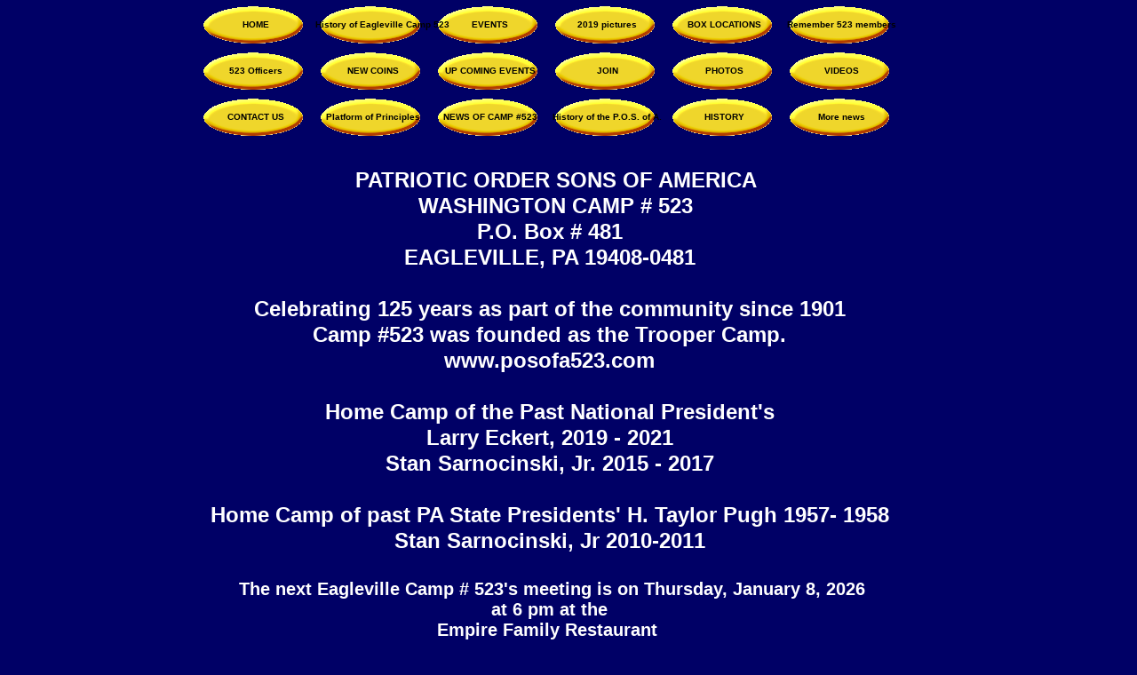

--- FILE ---
content_type: text/html
request_url: http://www.posofa523.com/
body_size: 5637
content:
<!DOCTYPE html>
<html xmlns:fb="http://www.facebook.com/2008/fbml">
	<head>
		<!-- <hs:metatags> -->
		<meta http-equiv="Content-Type" content="text/html; charset=UTF-8">
		<meta name="description" content="Patriotic Non-Profit Site">
		<meta name="generator" content="Homestead SiteBuilder">
		<!-- </hs:metatags> -->
		
    
  
		<!-- <hs:title> -->
		<!-- </hs:title> -->
		<script type="text/javascript">
			<!--
						function reDo() {
						        top.location.reload();
						}
						if (navigator.appName == 'Netscape' && parseInt(navigator.appVersion) < 5) {
						        top.onresize = reDo;
						}
						dom=document.getElementById
					//-->
		</script>
		<script type="text/javascript">
			<!--
							  
						
  var strRelativePagePath = "index.html".toLowerCase();
  
						
  var strRelativePathToRoot = "";
  



						//-->
		</script>
		<link rel="stylesheet" href="/~media/elements/Text/font_styles_ns4.css" type="text/css">
		<link rel="stylesheet" href="https://fonts.googleapis.com/css?family=Abril+Fatface|Allerta|Arvo|Bitter|Bree+Serif|Cabin|Cookie|Domine|Droid+Sans|Droid+Serif|Grand+Hotel|Josefin+Slab|Lato|Lobster|Lora|Merriweather|Monda|Montserrat|Offside|Old+Standard+TT|Open+Sans|Open+Sans+Condensed|Oswald|Playfair+Display|PT+Sans|PT+Serif|Raleway|Roboto|Roboto+Condensed|Roboto+Slab|Sanchez|Source+Sans+Pro|Tangerine|Ubuntu|Vollkorn|Yanone+Kaffeesatz" type="text/css">
		<style type="text/css">
			@import url(/~media/elements/Text/font_styles.css);
			div.lpxcenterpageouter { text-align: center; position: absolute; top: 0px; left: 0px; width: 100% }
			div.lpxcenterpageinner { position: relative; margin: 0 auto; text-align: left; width: 946px; }
		#footer
		{
			font-family:Arial;
			font-size:12px;
			color:#505050;
			padding: 20px 0 10px;
		}
		#footer a
		{
			color:#505050;
			text-decoration: underline;
		}
		</style>
		<script type="text/javascript">
			<!--
							var unique_id = new Array();
			var form_name = new Array();
			var required = new Array();
			var req_message = new Array();

						//-->
		</script>
		<meta property="og:title" content="Washington Camp #523">
		<meta property="og:url" content="https://posofa523.com/">
		<meta property="og:type" content="company">
		<meta property="og:site_name" content="">
		
		<STYLE type="text/css">
			<!--
							.navBackgroundQuickSiteMain { background-image:url('/~media/elements/LayoutClipart/undefined'); background-position: undefined; background-repeat:no-repeat }
							.navBackgroundSelectedQuickSiteMain { background-image:url('/~media/elements/LayoutClipart/undefined'); background-position: undefined; background-repeat:no-repeat }
						-->
		</STYLE>
		<!-- <hs:head-element80> -->
		<style title="element80" type="text/css">
			<!--
				
				#element80 div.content_wrapper
				{
					font-family: Arial Black;
					color: #FFFFFF;
					font-size: 13px;
				}
				
				#element80 h1.weblogName
				{
					font-family: Helvetica;
					color: #000000;
					font-size: 18px;
				}
				
				#element80 div.dayBox h2.postTitle a
				{
					font-size: 16px;
				}
				
				#element80 div.dayBox h1.permalinkTitle
				{
					font-size: 16px;
				}
				
				#element80 div.comments *
				{
					font-family: Arial Black;
					color: #FFFFFF;
					font-size: 13px;
				}
				-->
		</style>
		<br><img src="/tp.gif" alt="" border="0" width="30" class="lpxtab"><img src="/tp.gif" alt="" border="0" width="30" class="lpxtab"><img src="/tp.gif" alt="" border="0" width="30" class="lpxtab"><img src="/tp.gif" alt="" border="0" width="30" class="lpxtab"><br><img src="/tp.gif" alt="" border="0" width="30" class="lpxtab"><img src="/tp.gif" alt="" border="0" width="30" class="lpxtab"><img src="/tp.gif" alt="" border="0" width="30" class="lpxtab"><img src="/tp.gif" alt="" border="0" width="30" class="lpxtab">
		<!-- </hs:head-element80> -->
		    <title>CAMP #523 of Eagleville, PA</title>
    <meta name="description" content="History of Order"/>
               <link rel="EditURI"   type="application/rsd+xml" title="RSD" href="/~site/Scripts_BlogElement/BlogElement.dll"/>
        
            <link rel="alternate" type="application/atom+xml" title="Recent Entries (Atom)"  href="/~site/Scripts_BlogElement/BlogElement.dll?cmd=CMDGetFeed&handle=1753139072&path=/index.html&domain=www.posofa523.com&format=atom&type=entries" />
    <link rel="alternate" type="application/rss+xml"  title="Recent Entries (RSS)"   href="/~site/Scripts_BlogElement/BlogElement.dll?cmd=CMDGetFeed&handle=1753139072&path=/index.html&domain=www.posofa523.com&format=rss&type=entries" />
    <link rel="alternate" type="application/atom+xml" title="Recent Comments (Atom)" href="/~site/Scripts_BlogElement/BlogElement.dll?cmd=CMDGetFeed&handle=1753139072&path=/index.html&domain=www.posofa523.com&format=atom&type=comments" />
    <link rel="alternate" type="application/rss+xml"  title="Recent Comments (RSS)"  href="/~site/Scripts_BlogElement/BlogElement.dll?cmd=CMDGetFeed&handle=1753139072&path=/index.html&domain=www.posofa523.com&format=rss&type=comments" />

    
    
		<script type="text/javascript" src="/~site/Elements/HCUser_Forms_Submit/FormValidation.js">
		</script>
	</head>
	<body bgcolor="#000066" link="#484F35" vlink="#8C9866" alink="#8C9866" onload="" id="element1" onunload="" scroll="auto">
		<noscript>
			<img height="40" width="373" border="0" alt="" src="/~media/elements/shared/javascript_disabled.gif">
		</noscript>
		<div class="lpxcenterpageouter"><div class="lpxcenterpageinner"><!-- <hs:element55> --><div id="element55" style="position: absolute; top: 3px; left: 56px; width: 826px; height: 154px; z-index: 0;"><div align="left"><SCRIPT type="text/javascript">var nav_element_id="element55";</SCRIPT><div id="nav_version" style="display:none;">1</div><SCRIPT TYPE="text/javascript" SRC="~navs/QuickSiteMain.js"></SCRIPT><TABLE ID="ntb" border="0" cellspacing="0" cellpadding="0"><TR ALIGN="CENTER" VALIGN="MIDDLE"><TD><TABLE BORDER="0" CELLSPACING="0" CELLPADDING="0"><TR><TD NOWRAP HEIGHT="50" ALIGN="center" VALIGN="MIDDLE" id="QuickSiteMain_Link1" style="cursor: pointer;cursor: hand;color:#000000;background-image:url(/~media/elements/LayoutClipart/../LayoutClipart/Buttons/Yellow_Oval.gif);background-repeat:no-repeat;background-position:center;font-weight: bold;"  onmouseover="doMouseChange(nav_QuickSiteMain,this,'1',true);" onmouseout="doMouseChange(nav_QuickSiteMain,this,'1',false);"><A HREF="/index.html" TARGET="_self" STYLE="text-decoration:none;vertical-align:middle;" NAME="HOME"><DIV  STYLE="width:129px;height:50px;cursor: pointer;cursor: hand;"><FONT ID="QuickSiteMain_f1" FACE="Arial, Helvetica, sans-serif" CLASS="size8 Arial8" STYLE="vertical-align:middle;color:#000000;line-height:50px;">HOME</FONT></DIV></A></TD><TD WIDTH="3"><IMG style="display: block;" SRC="/tp.gif" WIDTH="3" HEIGHT="1" BORDER="0" ALT=""></TD><TD NOWRAP HEIGHT="50" ALIGN="center" VALIGN="MIDDLE" id="QuickSiteMain_Link2" style="cursor: pointer;cursor: hand;color:#000000;background-image:url(/~media/elements/LayoutClipart/../LayoutClipart/Buttons/Yellow_Oval.gif);background-repeat:no-repeat;background-position:center;font-weight: bold;"  onmouseover="doMouseChange(nav_QuickSiteMain,this,'2',true);" onmouseout="doMouseChange(nav_QuickSiteMain,this,'2',false);"><A HREF="/History-of-Eagleville-Camp-523.html" TARGET="_self" STYLE="text-decoration:none;vertical-align:middle;" NAME="History of Eagleville Camp 523"><DIV  STYLE="width:129px;height:50px;cursor: pointer;cursor: hand;"><FONT ID="QuickSiteMain_f2" FACE="Arial, Helvetica, sans-serif" CLASS="size8 Arial8" STYLE="vertical-align:middle;color:#000000;line-height:50px;">History&nbsp;of&nbsp;Eagleville&nbsp;Camp&nbsp;523</FONT></DIV></A></TD><TD WIDTH="3"><IMG style="display: block;" SRC="/tp.gif" WIDTH="3" HEIGHT="1" BORDER="0" ALT=""></TD><TD NOWRAP HEIGHT="50" ALIGN="center" VALIGN="MIDDLE" id="QuickSiteMain_Link3" style="cursor: pointer;cursor: hand;color:#000000;background-image:url(/~media/elements/LayoutClipart/../LayoutClipart/Buttons/Yellow_Oval.gif);background-repeat:no-repeat;background-position:center;font-weight: bold;"  onmouseover="doMouseChange(nav_QuickSiteMain,this,'3',true);" onmouseout="doMouseChange(nav_QuickSiteMain,this,'3',false);"><A HREF="/mission.html" TARGET="_self" STYLE="text-decoration:none;vertical-align:middle;" NAME="EVENTS"><DIV  STYLE="width:129px;height:50px;cursor: pointer;cursor: hand;"><FONT ID="QuickSiteMain_f3" FACE="Arial, Helvetica, sans-serif" CLASS="size8 Arial8" STYLE="vertical-align:middle;color:#000000;line-height:50px;">EVENTS</FONT></DIV></A></TD><TD WIDTH="3"><IMG style="display: block;" SRC="/tp.gif" WIDTH="3" HEIGHT="1" BORDER="0" ALT=""></TD><TD NOWRAP HEIGHT="50" ALIGN="center" VALIGN="MIDDLE" id="QuickSiteMain_Link4" style="cursor: pointer;cursor: hand;color:#000000;background-image:url(/~media/elements/LayoutClipart/../LayoutClipart/Buttons/Yellow_Oval.gif);background-repeat:no-repeat;background-position:center;font-weight: bold;"  onmouseover="doMouseChange(nav_QuickSiteMain,this,'4',true);" onmouseout="doMouseChange(nav_QuickSiteMain,this,'4',false);"><A HREF="/2019-pictures.html" TARGET="_self" STYLE="text-decoration:none;vertical-align:middle;" NAME="2019 pictures"><DIV  STYLE="width:129px;height:50px;cursor: pointer;cursor: hand;"><FONT ID="QuickSiteMain_f4" FACE="Arial, Helvetica, sans-serif" CLASS="size8 Arial8" STYLE="vertical-align:middle;color:#000000;line-height:50px;">2019&nbsp;pictures</FONT></DIV></A></TD><TD WIDTH="3"><IMG style="display: block;" SRC="/tp.gif" WIDTH="3" HEIGHT="1" BORDER="0" ALT=""></TD><TD NOWRAP HEIGHT="50" ALIGN="center" VALIGN="MIDDLE" id="QuickSiteMain_Link5" style="cursor: pointer;cursor: hand;color:#000000;background-image:url(/~media/elements/LayoutClipart/../LayoutClipart/Buttons/Yellow_Oval.gif);background-repeat:no-repeat;background-position:center;font-weight: bold;"  onmouseover="doMouseChange(nav_QuickSiteMain,this,'5',true);" onmouseout="doMouseChange(nav_QuickSiteMain,this,'5',false);"><A HREF="/FLAG-BOX-LOCATIONS.html" TARGET="_self" STYLE="text-decoration:none;vertical-align:middle;" NAME="BOX LOCATIONS"><DIV  STYLE="width:129px;height:50px;cursor: pointer;cursor: hand;"><FONT ID="QuickSiteMain_f5" FACE="Arial, Helvetica, sans-serif" CLASS="size8 Arial8" STYLE="vertical-align:middle;color:#000000;line-height:50px;">BOX&nbsp;LOCATIONS</FONT></DIV></A></TD><TD WIDTH="3"><IMG style="display: block;" SRC="/tp.gif" WIDTH="3" HEIGHT="1" BORDER="0" ALT=""></TD><TD NOWRAP HEIGHT="50" ALIGN="center" VALIGN="MIDDLE" id="QuickSiteMain_Link6" style="cursor: pointer;cursor: hand;color:#000000;background-image:url(/~media/elements/LayoutClipart/../LayoutClipart/Buttons/Yellow_Oval.gif);background-repeat:no-repeat;background-position:center;font-weight: bold;"  onmouseover="doMouseChange(nav_QuickSiteMain,this,'6',true);" onmouseout="doMouseChange(nav_QuickSiteMain,this,'6',false);"><A HREF="/REMEMBERING 523 membersl" TARGET="_self" STYLE="text-decoration:none;vertical-align:middle;" NAME="Remember 523 members"><DIV  STYLE="width:129px;height:50px;cursor: pointer;cursor: hand;"><FONT ID="QuickSiteMain_f6" FACE="Arial, Helvetica, sans-serif" CLASS="size8 Arial8" STYLE="vertical-align:middle;color:#000000;line-height:50px;">Remember&nbsp;523&nbsp;members</FONT></DIV></A></TD></TR></TABLE></TD></TR><TR><TD><IMG style="display: block;" SRC="/tp.gif" HEIGHT="2" WIDTH="1" BORDER="0" ALT=""></TD></TR><TR ALIGN="CENTER" VALIGN="MIDDLE"><TD><TABLE BORDER="0" CELLSPACING="0" CELLPADDING="0"><TR><TD NOWRAP HEIGHT="50" ALIGN="center" VALIGN="MIDDLE" id="QuickSiteMain_Link7" style="cursor: pointer;cursor: hand;color:#000000;background-image:url(/~media/elements/LayoutClipart/../LayoutClipart/Buttons/Yellow_Oval.gif);background-repeat:no-repeat;background-position:center;font-weight: bold;"  onmouseover="doMouseChange(nav_QuickSiteMain,this,'7',true);" onmouseout="doMouseChange(nav_QuickSiteMain,this,'7',false);"><A HREF="/news.html" TARGET="_self" STYLE="text-decoration:none;vertical-align:middle;" NAME="523 Officers"><DIV  STYLE="width:129px;height:50px;cursor: pointer;cursor: hand;"><FONT ID="QuickSiteMain_f7" FACE="Arial, Helvetica, sans-serif" CLASS="size8 Arial8" STYLE="vertical-align:middle;color:#000000;line-height:50px;">523&nbsp;Officers</FONT></DIV></A></TD><TD WIDTH="3"><IMG style="display: block;" SRC="/tp.gif" WIDTH="3" HEIGHT="1" BORDER="0" ALT=""></TD><TD NOWRAP HEIGHT="50" ALIGN="center" VALIGN="MIDDLE" id="QuickSiteMain_Link8" style="cursor: pointer;cursor: hand;color:#000000;background-image:url(/~media/elements/LayoutClipart/../LayoutClipart/Buttons/Yellow_Oval.gif);background-repeat:no-repeat;background-position:center;font-weight: bold;"  onmouseover="doMouseChange(nav_QuickSiteMain,this,'8',true);" onmouseout="doMouseChange(nav_QuickSiteMain,this,'8',false);"><A HREF="/NEW-COINS.html" TARGET="_self" STYLE="text-decoration:none;vertical-align:middle;" NAME="NEW COINS"><DIV  STYLE="width:129px;height:50px;cursor: pointer;cursor: hand;"><FONT ID="QuickSiteMain_f8" FACE="Arial, Helvetica, sans-serif" CLASS="size8 Arial8" STYLE="vertical-align:middle;color:#000000;line-height:50px;">NEW&nbsp;COINS</FONT></DIV></A></TD><TD WIDTH="3"><IMG style="display: block;" SRC="/tp.gif" WIDTH="3" HEIGHT="1" BORDER="0" ALT=""></TD><TD NOWRAP HEIGHT="50" ALIGN="center" VALIGN="MIDDLE" id="QuickSiteMain_Link9" style="cursor: pointer;cursor: hand;color:#000000;background-image:url(/~media/elements/LayoutClipart/../LayoutClipart/Buttons/Yellow_Oval.gif);background-repeat:no-repeat;background-position:center;font-weight: bold;"  onmouseover="doMouseChange(nav_QuickSiteMain,this,'9',true);" onmouseout="doMouseChange(nav_QuickSiteMain,this,'9',false);"><A HREF="/UP-COMING-EVENTS.html" TARGET="_self" STYLE="text-decoration:none;vertical-align:middle;" NAME="UP COMING EVENTS"><DIV  STYLE="width:129px;height:50px;cursor: pointer;cursor: hand;"><FONT ID="QuickSiteMain_f9" FACE="Arial, Helvetica, sans-serif" CLASS="size8 Arial8" STYLE="vertical-align:middle;color:#000000;line-height:50px;">UP&nbsp;COMING&nbsp;EVENTS</FONT></DIV></A></TD><TD WIDTH="3"><IMG style="display: block;" SRC="/tp.gif" WIDTH="3" HEIGHT="1" BORDER="0" ALT=""></TD><TD NOWRAP HEIGHT="50" ALIGN="center" VALIGN="MIDDLE" id="QuickSiteMain_Link10" style="cursor: pointer;cursor: hand;color:#000000;background-image:url(/~media/elements/LayoutClipart/../LayoutClipart/Buttons/Yellow_Oval.gif);background-repeat:no-repeat;background-position:center;font-weight: bold;"  onmouseover="doMouseChange(nav_QuickSiteMain,this,'10',true);" onmouseout="doMouseChange(nav_QuickSiteMain,this,'10',false);"><A HREF="/donations.html" TARGET="_self" STYLE="text-decoration:none;vertical-align:middle;" NAME="JOIN"><DIV  STYLE="width:129px;height:50px;cursor: pointer;cursor: hand;"><FONT ID="QuickSiteMain_f10" FACE="Arial, Helvetica, sans-serif" CLASS="size8 Arial8" STYLE="vertical-align:middle;color:#000000;line-height:50px;">JOIN</FONT></DIV></A></TD><TD WIDTH="3"><IMG style="display: block;" SRC="/tp.gif" WIDTH="3" HEIGHT="1" BORDER="0" ALT=""></TD><TD NOWRAP HEIGHT="50" ALIGN="center" VALIGN="MIDDLE" id="QuickSiteMain_Link11" style="cursor: pointer;cursor: hand;color:#000000;background-image:url(/~media/elements/LayoutClipart/../LayoutClipart/Buttons/Yellow_Oval.gif);background-repeat:no-repeat;background-position:center;font-weight: bold;"  onmouseover="doMouseChange(nav_QuickSiteMain,this,'11',true);" onmouseout="doMouseChange(nav_QuickSiteMain,this,'11',false);"><A HREF="/Pictures.html" TARGET="_self" STYLE="text-decoration:none;vertical-align:middle;" NAME="PHOTOS"><DIV  STYLE="width:129px;height:50px;cursor: pointer;cursor: hand;"><FONT ID="QuickSiteMain_f11" FACE="Arial, Helvetica, sans-serif" CLASS="size8 Arial8" STYLE="vertical-align:middle;color:#000000;line-height:50px;">PHOTOS</FONT></DIV></A></TD><TD WIDTH="3"><IMG style="display: block;" SRC="/tp.gif" WIDTH="3" HEIGHT="1" BORDER="0" ALT=""></TD><TD NOWRAP HEIGHT="50" ALIGN="center" VALIGN="MIDDLE" id="QuickSiteMain_Link12" style="cursor: pointer;cursor: hand;color:#000000;background-image:url(/~media/elements/LayoutClipart/../LayoutClipart/Buttons/Yellow_Oval.gif);background-repeat:no-repeat;background-position:center;font-weight: bold;"  onmouseover="doMouseChange(nav_QuickSiteMain,this,'12',true);" onmouseout="doMouseChange(nav_QuickSiteMain,this,'12',false);"><A HREF="/Video.html" TARGET="_self" STYLE="text-decoration:none;vertical-align:middle;" NAME="VIDEOS"><DIV  STYLE="width:129px;height:50px;cursor: pointer;cursor: hand;"><FONT ID="QuickSiteMain_f12" FACE="Arial, Helvetica, sans-serif" CLASS="size8 Arial8" STYLE="vertical-align:middle;color:#000000;line-height:50px;">VIDEOS</FONT></DIV></A></TD></TR></TABLE></TD></TR><TR><TD><IMG style="display: block;" SRC="/tp.gif" HEIGHT="2" WIDTH="1" BORDER="0" ALT=""></TD></TR><TR ALIGN="CENTER" VALIGN="MIDDLE"><TD><TABLE BORDER="0" CELLSPACING="0" CELLPADDING="0"><TR><TD NOWRAP HEIGHT="50" ALIGN="center" VALIGN="MIDDLE" id="QuickSiteMain_Link13" style="cursor: pointer;cursor: hand;color:#000000;background-image:url(/~media/elements/LayoutClipart/../LayoutClipart/Buttons/Yellow_Oval.gif);background-repeat:no-repeat;background-position:center;font-weight: bold;"  onmouseover="doMouseChange(nav_QuickSiteMain,this,'13',true);" onmouseout="doMouseChange(nav_QuickSiteMain,this,'13',false);"><A HREF="/contact.html" TARGET="_self" STYLE="text-decoration:none;vertical-align:middle;" NAME="CONTACT US"><DIV  STYLE="width:129px;height:50px;cursor: pointer;cursor: hand;"><FONT ID="QuickSiteMain_f13" FACE="Arial, Helvetica, sans-serif" CLASS="size8 Arial8" STYLE="vertical-align:middle;color:#000000;line-height:50px;">CONTACT&nbsp;US</FONT></DIV></A></TD><TD WIDTH="3"><IMG style="display: block;" SRC="/tp.gif" WIDTH="3" HEIGHT="1" BORDER="0" ALT=""></TD><TD NOWRAP HEIGHT="50" ALIGN="center" VALIGN="MIDDLE" id="QuickSiteMain_Link14" style="cursor: pointer;cursor: hand;color:#000000;background-image:url(/~media/elements/LayoutClipart/../LayoutClipart/Buttons/Yellow_Oval.gif);background-repeat:no-repeat;background-position:center;font-weight: bold;"  onmouseover="doMouseChange(nav_QuickSiteMain,this,'14',true);" onmouseout="doMouseChange(nav_QuickSiteMain,this,'14',false);"><A HREF="/Platform-of-Principles.html" TARGET="_self" STYLE="text-decoration:none;vertical-align:middle;" NAME="Platform of Principles"><DIV  STYLE="width:129px;height:50px;cursor: pointer;cursor: hand;"><FONT ID="QuickSiteMain_f14" FACE="Arial, Helvetica, sans-serif" CLASS="size8 Arial8" STYLE="vertical-align:middle;color:#000000;line-height:50px;">Platform&nbsp;of&nbsp;Principles</FONT></DIV></A></TD><TD WIDTH="3"><IMG style="display: block;" SRC="/tp.gif" WIDTH="3" HEIGHT="1" BORDER="0" ALT=""></TD><TD NOWRAP HEIGHT="50" ALIGN="center" VALIGN="MIDDLE" id="QuickSiteMain_Link15" style="cursor: pointer;cursor: hand;color:#000000;background-image:url(/~media/elements/LayoutClipart/../LayoutClipart/Buttons/Yellow_Oval.gif);background-repeat:no-repeat;background-position:center;font-weight: bold;"  onmouseover="doMouseChange(nav_QuickSiteMain,this,'15',true);" onmouseout="doMouseChange(nav_QuickSiteMain,this,'15',false);"><A HREF="/NEWS-OF-CAMP--523.html" TARGET="_self" STYLE="text-decoration:none;vertical-align:middle;" NAME="NEWS OF CAMP #523"><DIV  STYLE="width:129px;height:50px;cursor: pointer;cursor: hand;"><FONT ID="QuickSiteMain_f15" FACE="Arial, Helvetica, sans-serif" CLASS="size8 Arial8" STYLE="vertical-align:middle;color:#000000;line-height:50px;">NEWS&nbsp;OF&nbsp;CAMP&nbsp;#523</FONT></DIV></A></TD><TD WIDTH="3"><IMG style="display: block;" SRC="/tp.gif" WIDTH="3" HEIGHT="1" BORDER="0" ALT=""></TD><TD NOWRAP HEIGHT="50" ALIGN="center" VALIGN="MIDDLE" id="QuickSiteMain_Link16" style="cursor: pointer;cursor: hand;color:#000000;background-image:url(/~media/elements/LayoutClipart/../LayoutClipart/Buttons/Yellow_Oval.gif);background-repeat:no-repeat;background-position:center;font-weight: bold;"  onmouseover="doMouseChange(nav_QuickSiteMain,this,'16',true);" onmouseout="doMouseChange(nav_QuickSiteMain,this,'16',false);"><A HREF="/History-of-the-P-O-S--of-A-.html" TARGET="_self" STYLE="text-decoration:none;vertical-align:middle;" NAME="History of the P.O.S. of A."><DIV  STYLE="width:129px;height:50px;cursor: pointer;cursor: hand;"><FONT ID="QuickSiteMain_f16" FACE="Arial, Helvetica, sans-serif" CLASS="size8 Arial8" STYLE="vertical-align:middle;color:#000000;line-height:50px;">History&nbsp;of&nbsp;the&nbsp;P.O.S.&nbsp;of&nbsp;A.</FONT></DIV></A></TD><TD WIDTH="3"><IMG style="display: block;" SRC="/tp.gif" WIDTH="3" HEIGHT="1" BORDER="0" ALT=""></TD><TD NOWRAP HEIGHT="50" ALIGN="center" VALIGN="MIDDLE" id="QuickSiteMain_Link17" style="cursor: pointer;cursor: hand;color:#000000;background-image:url(/~media/elements/LayoutClipart/../LayoutClipart/Buttons/Yellow_Oval.gif);background-repeat:no-repeat;background-position:center;font-weight: bold;"  onmouseover="doMouseChange(nav_QuickSiteMain,this,'17',true);" onmouseout="doMouseChange(nav_QuickSiteMain,this,'17',false);"><A HREF="/HISTORY.html" TARGET="_self" STYLE="text-decoration:none;vertical-align:middle;" NAME="HISTORY"><DIV  STYLE="width:129px;height:50px;cursor: pointer;cursor: hand;"><FONT ID="QuickSiteMain_f17" FACE="Arial, Helvetica, sans-serif" CLASS="size8 Arial8" STYLE="vertical-align:middle;color:#000000;line-height:50px;">HISTORY</FONT></DIV></A></TD><TD WIDTH="3"><IMG style="display: block;" SRC="/tp.gif" WIDTH="3" HEIGHT="1" BORDER="0" ALT=""></TD><TD NOWRAP HEIGHT="50" ALIGN="center" VALIGN="MIDDLE" id="QuickSiteMain_Link18" style="cursor: pointer;cursor: hand;color:#000000;background-image:url(/~media/elements/LayoutClipart/../LayoutClipart/Buttons/Yellow_Oval.gif);background-repeat:no-repeat;background-position:center;font-weight: bold;"  onmouseover="doMouseChange(nav_QuickSiteMain,this,'18',true);" onmouseout="doMouseChange(nav_QuickSiteMain,this,'18',false);"><A HREF="/" TARGET="_self" STYLE="text-decoration:none;vertical-align:middle;" NAME="More news"><DIV  STYLE="width:129px;height:50px;cursor: pointer;cursor: hand;"><FONT ID="QuickSiteMain_f18" FACE="Arial, Helvetica, sans-serif" CLASS="size8 Arial8" STYLE="vertical-align:middle;color:#000000;line-height:50px;">More&nbsp;news</FONT></DIV></A></TD></TR></TABLE></TD></TR></TABLE><BR/><script type="text/javascript">
	if(typeof(addMouseAndStyleSupportQuickSiteMain) == 'undefined' && typeof(nav_element_id) != 'undefined'){
		var elementDefnDiv = document.getElementById(nav_element_id);
		var tbWasIdentified = 'false';
		for(var i=0;i<elementDefnDiv.childNodes.length;i++){
			if(elementDefnDiv.childNodes[i].tagName == 'DIV') {
				var childDiv = elementDefnDiv.childNodes[i];
				for(var j=0;j<childDiv.childNodes.length;j++){
					if(childDiv.childNodes[j].tagName == 'TABLE' && childDiv.childNodes[j].id == 'ntb'){
						childDiv.childNodes[j].style.display='none';
						tbWasIdentified = 'true';
					}
					if(tbWasIdentified == 'true'){
						break;
					}
				}
			}
			if(tbWasIdentified == 'true'){
				break;
			}
		}
	} else {
		addMouseAndStyleSupportQuickSiteMain(nav_QuickSiteMain);
	}
</script></div></div><!-- </hs:element55> --><!-- <hs:element51> --><div id="element51" style="position: absolute; top: 188px; left: 6px; width: 891px; height: 903.6559448242188px; z-index: 1;"><div style="font-size: 1px; line-height: 1px;" align="center"><font face="Helvetica, Arial, sans-serif" color="#ffffff" class="size18 Helvetica18"><b>  PATRIOTIC ORDER SONS OF AMERICA</b><br></font></div><div style="font-size: 1px; line-height: 1px;" align="center"><font face="Helvetica, Arial, sans-serif" color="#ffffff" class="size18 Helvetica18"><b>   WASHINGTON CAMP # 523 </b><br></font></div><div style="font-size: 1px; line-height: 1px;" align="center"><font face="Helvetica, Arial, sans-serif" color="#ffffff" class="size18 Helvetica18"><b>P.O. Box # 481</b><br></font></div><div style="font-size: 1px; line-height: 1px;" align="center"><font face="Helvetica, Arial, sans-serif" color="#ffffff" class="size18 Helvetica18"><b>EAGLEVILLE, PA 19408-0481</b><br></font></div><div style="font-size: 1px; line-height: 1px;" align="center"><font face="Helvetica, Arial, sans-serif" color="#ffffff" class="size18 Helvetica18"><b></b><br></font></div><div style="font-size: 1px; line-height: 1px;" align="center"><font face="Helvetica, Arial, sans-serif" color="#ffffff" class="size18 Helvetica18"><b>Celebrating 125 years as part of the community since 1901</b><br></font></div><div style="font-size: 1px; line-height: 1px;" align="center"><font face="Helvetica, Arial, sans-serif" color="#ffffff" class="size18 Helvetica18"><b>Camp #523 was founded as the Trooper Camp.</b><br></font></div><div style="font-size: 1px; line-height: 1px;" align="center"><font face="Helvetica, Arial, sans-serif" color="#ffffff" class="size18 Helvetica18"><b>www.posofa523.com</b><br></font></div><div style="font-size: 1px; line-height: 1px;" align="center"><font face="Helvetica, Arial, sans-serif" color="#ffffff" class="size18 Helvetica18"><b></b><br></font></div><div style="font-size: 1px; line-height: 1px;" align="center"></div><div style="font-size: 1px; line-height: 1px;" align="center"><font face="Helvetica, Arial, sans-serif" color="#ffffff" class="size18 Helvetica18"><b></b></font><font face="Helvetica, Arial, sans-serif" color="#ffffff" class="size18 Helvetica18"><b>Home Camp of the Past National President&#39;s</b><br></font></div><div style="font-size: 1px; line-height: 1px;" align="center"><font face="Helvetica, Arial, sans-serif" color="#ffffff" class="size18 Helvetica18"><b>Larry Eckert, 2019 - 2021</b><br></font></div><div style="font-size: 1px; line-height: 1px;" align="center"><font face="Helvetica, Arial, sans-serif" color="#ffffff" class="size18 Helvetica18"><b>Stan Sarnocinski, Jr. 2015 - 2017</b><br></font></div><div style="font-size: 1px; line-height: 1px;" align="center"><font face="Helvetica, Arial, sans-serif" color="#ffffff" class="size18 Helvetica18"><b></b><br></font></div><div style="font-size: 1px; line-height: 1px;" align="center"><font face="Helvetica, Arial, sans-serif" color="#ffffff" class="size18 Helvetica18"><b>Home Camp of past PA State Presidents&#39; H. Taylor Pugh 1957- 1958</b><br></font></div><div style="font-size: 1px; line-height: 1px;" align="center"><font face="Helvetica, Arial, sans-serif" color="#ffffff" class="size18 Helvetica18"><b>Stan Sarnocinski, Jr 2010-2011</b><br></font></div><div style="font-size: 1px; line-height: 1px;" align="center"><font face="Helvetica, Arial, sans-serif" color="#ffffff" class="size18 Helvetica18"><b></b><br></font></div><div style="font-size: 1px; line-height: 1px;" align="center"><font face="'Arial Black', Arial, Helvetica, sans-serif" color="#ffffff" class="size16 ArialBlack16"><b> The next Eagleville Camp # 523&#39;s meeting is on Thursday, January 8, 2026</b><br></font></div><div style="font-size: 1px; line-height: 1px;" align="center"><font face="'Arial Black', Arial, Helvetica, sans-serif" color="#ffffff" class="size16 ArialBlack16"><b> at 6 pm at the </b><br></font></div><div style="font-size: 1px; line-height: 1px;" align="center"><font face="'Arial Black', Arial, Helvetica, sans-serif" color="#ffffff" class="size16 ArialBlack16"><b>Empire Family Restaurant </b><br></font></div><div style="font-size: 1px; line-height: 1px;" align="center"><font face="'Arial Black', Arial, Helvetica, sans-serif" color="#ffffff" class="size16 ArialBlack16"><b>2401 W. Main St. Jeffersonville, PA 19403</b><br></font></div><div style="font-size: 1px; line-height: 1px;" align="center"><font face="'Arial Black', Arial, Helvetica, sans-serif" color="#ffffff" class="size16 ArialBlack16"><b></b><br></font></div><div style="font-size: 1px; line-height: 1px;" align="center"><font face="'Arial Black', Arial, Helvetica, sans-serif" color="#ffffff" class="size16 ArialBlack16"><b></b><br></font></div><div style="font-size: 1px; line-height: 1px;" align="center"><font face="Helvetica, Arial, sans-serif" color="#ffffff" class="size20 Helvetica20"><b></b><br></font></div><div style="font-size: 1px; line-height: 1px;" align="center"><font face="Helvetica, Arial, sans-serif" color="#ffffff" class="size20 Helvetica20"><b></b><br></font></div><div style="font-size: 1px; line-height: 1px;" align="center"><font face="Helvetica, Arial, sans-serif" color="#ffffff" class="size20 Helvetica20"><b></b><br></font></div><div style="font-size: 1px; line-height: 1px;" align="center"><font face="Helvetica, Arial, sans-serif" color="#ffffff" class="size20 Helvetica20"><b></b><br></font></div><div style="font-size: 1px; line-height: 1px;" align="center"><font face="Helvetica, Arial, sans-serif" color="#ffffff" class="size18 Helvetica18"><b></b><br></font></div><div style="font-size: 1px; line-height: 1px;" align="center"><font face="Helvetica, Arial, sans-serif" color="#ffffff" class="size18 Helvetica18"><b></b><br></font></div><div style="font-size: 1px; line-height: 1px;" align="center"><font face="Helvetica, Arial, sans-serif" color="#ffffff" class="size18 Helvetica18"><b></b><br></font></div><div style="font-size: 1px; line-height: 1px;" align="center"><font face="Helvetica, Arial, sans-serif" color="#ffffff" class="size18 Helvetica18"><b></b><br></font></div></div><!-- </hs:element51> --><!-- <hs:element75> --><div id="element75" style="position: absolute; top: 2355px; left: 150px; width: 648px; height: 235px; z-index: 2;"><div style="font-size: 1px; line-height: 1px;"><font face="'Arial Black', Arial, Helvetica, sans-serif" color="#ffffff" class="size12 ArialBlack12"><u>Mission Statement: </u><br></font></div><div style="font-size: 1px; line-height: 1px;"><font face="'Arial Black', Arial, Helvetica, sans-serif" color="#ffffff" class="size12 ArialBlack12"><u></u><br></font></div><div style="font-size: 1px; line-height: 1px;" align="center"><font face="'Arial Black', Arial, Helvetica, sans-serif" color="#ffffff" class="size12 ArialBlack12"><b>We support and pledge to defend the Constitution of the United States and the rights of every citizen to enjoy the liberties set forth in that document. To that end, we encourage the preservation of historic landmarks for the benefit of present and future patriots, so that they may never forget the sacrifices of our founding fathers and the patriots who continue to serve and defend this great nation. We also support the education of all citizens and teach respect and proper care of the American Flag.</b><br></font></div></div><!-- </hs:element75> --><!-- <hs:element80> --><div id="element80" style="position: absolute; top: 2584px; left: 243px; width: 600px; height: 868px; z-index: 3;"><div height="868" width="600" style="width: 600px; height: 868px; background-color: ; overflow: auto;" id="blogelement_element80"><style type="text/css">
	.content_wrapper{
		margin:5px;
	}
	.weblogName{
		margin-top:0px;
	}
	.postTitle{
		margin-bottom:3px;
	}
</style>
<div class="content_wrapper">
  	<div class="content">
              <h1 class="weblogName">CAMP #523 of Eagleville, PA</h1>
                
                    	    	        <div class="dayBox">
        <div class="entryBox">
        <a name="how-old-is-eagleville-camp" id="how-old-is-eagleville-camp"></a>
        <span><h2 class="postTitle"><a href="http://www.posofa523.com/index.html?entry=how-old-is-eagleville-camp">How old is Eagleville Camp #523</a></h2></span>
        by Stanley Sarnocinski on 10/22/19<br/>
       
        <p class="entryContent">
                            Eagleville Camp #523 was founded in 1901 in the village of Trooper, PA .
                    </p>
        
        <p class="entryInfo" align="right">
               
                                <a href="http://www.posofa523.com/index.html?entry=how-old-is-eagleville-camp#comments" class="commentsLink">Comments&nbsp;(4)</a>&nbsp;&nbsp;&nbsp;&nbsp;&nbsp;
                    </p>

    </div>
    
</div>
	    	        
                <div class="next-previous" align="center">
                                        </div>

  	</div>
</div>
</div></div><!-- </hs:element80> --><!-- <hs:element88> --><div id="element88" style="position: absolute; top: 1837px; left: 40px; width: 673px; height: 495px; z-index: 4;"><div style="overflow: hidden; height: 495px; width: 673px; border: 0px solid #52A8EC; border-radius: 0px; box-shadow: none;"><img height="495" width="673" style="display: block; border-radius: 0px;" title="" alt="" src="publishImages/index~~element88.jpg" /></div></div><!-- </hs:element88> --><!-- <hs:element90> --><div id="element90" style="position: absolute; top: 1448px; left: 148px; width: 674px; height: 334px; z-index: 5;"><div style="overflow: hidden; height: 334px; width: 674px; border: 0px solid #52A8EC; border-radius: 0px; box-shadow: none;"><img height="334" width="674" style="display: block; border-radius: 0px;" title="" alt="" src="20210612_102112.jpg" /></div></div><!-- </hs:element90> --><!-- <hs:element91> --><div id="element91" style="position: absolute; top: 841px; left: 10px; width: 936px; height: 592px; z-index: 6;"><div style="overflow: hidden; height: 592px; width: 936px; border: 0px solid #52A8EC; border-radius: 0px; box-shadow: none;"><img height="592" width="936" style="display: block; border-radius: 0px;" title="" alt="" src="publishImages/index~~element91.jpg" /></div></div><!-- </hs:element91> --><!-- <hs:footer> --><div id="footer" style="position:absolute; top: 3452px; left: 0px; width: 946px; text-align: center;"><span>Website Designed<script src="~globals/footer.js" type="text/javascript"></script> at Homestead&#153; <a target="_blank" href="https://www.homestead.com/">Design a Website</a> and <a target="_blank" href="https://listings.homestead.com">List Your Business</a></span></div><!-- </hs:footer> --></div></div>
		<!-- <hs:realtracker> -->
		<script type="text/javascript">
			var user='1753139072',pp='index',
			to=-360,cl=1,id='',r='https://web4.realtracker.com/';
		</script>
		<script src="/~site/Scripts_ExternalRedirect/ExternalRedirect.dll?CMD=CMDGetJavaScript&H_SITEID=RTK3&H_AltURL=%2F~site%2FRealTracker%2Fibc90006.js&HSGOTOURL=https%3A%2F%2Fweb4.realtracker.com%2Fnetpoll%2Fjs%2Fibc90006.js" type="text/javascript">
		</script>
		<noscript>
			<img height="1" width="1" border="0" alt="" src="/~site/Scripts_ExternalRedirect/ExternalRedirect.dll?CMD=CMDGetGif&H_SITEID=RTK4&H_AltURL=%2F~site%2Ftp.gif&H_HSGOTOURL=https%3A%2F%2Fweb4.realtracker.com%2Fnetpoll%2Fimulti.asp%3Fuser%3D1753139072%26pn%3D90006%26pp%3Dindex%26js%3D0%26b%3D0%26to%3D-360">
		</noscript>
		<!-- </hs:realtracker> -->
	</body>
</html>


--- FILE ---
content_type: application/javascript
request_url: http://www.posofa523.com/~globals/footer.js
body_size: 198
content:
// footer.js
// stores the name to put into the footer copyright
var addCopyright = true;
var footerName = "Michelle Brown";
if (addCopyright)
document.write(" by " + footerName + " &#169; 2025 ");


--- FILE ---
content_type: application/javascript
request_url: http://www.posofa523.com/~navs/QuickSiteMain.js
body_size: 5506
content:
var nav_QuickSiteMain = new Object();

nav_QuickSiteMain.numLinks="18";
nav_QuickSiteMain.border="";
nav_QuickSiteMain.lineColor="#484848";
nav_QuickSiteMain.hasLinks="true";
nav_QuickSiteMain.squareTab="Camel";
nav_QuickSiteMain.selectedUnderline="false";
nav_QuickSiteMain.imageHeight="50";
nav_QuickSiteMain.textFont="Arial";
nav_QuickSiteMain.holidayButton="Christmas_Ornaments";
nav_QuickSiteMain.sophisticatedButton="Antique";
nav_QuickSiteMain.importedImage="";
nav_QuickSiteMain.graphicSelected="true";
nav_QuickSiteMain.basicTab="White";
nav_QuickSiteMain.imageWidth="126";
nav_QuickSiteMain.textSize="8";
nav_QuickSiteMain.textColor="#000000";
nav_QuickSiteMain.simpleButton="Autumn_Leaves";
nav_QuickSiteMain.version="5";
nav_QuickSiteMain.verticalSpacing="2";
nav_QuickSiteMain.accentType="lines";
nav_QuickSiteMain.modernButton="Ocean";
nav_QuickSiteMain.importedImageSelected="";
nav_QuickSiteMain.mouseoverTextcolor="#000000";
nav_QuickSiteMain.basicButton="Royal_Blue";
nav_QuickSiteMain.selectedBold="true";
nav_QuickSiteMain.buttonCategory="bright";
nav_QuickSiteMain.italic="false";
nav_QuickSiteMain.height="154";
nav_QuickSiteMain.dirty="false";
nav_QuickSiteMain.justification="center";
nav_QuickSiteMain.mouseoverItalic="false";
nav_QuickSiteMain.accentStyle="Arrow";
nav_QuickSiteMain.importedImageMouseOver="";
nav_QuickSiteMain.graphicMouseover="false";
nav_QuickSiteMain.tabCategory="square";
nav_QuickSiteMain.horizontalSpacing="3";
nav_QuickSiteMain.selectedBgcolor="";
nav_QuickSiteMain.accentColor="Black";
nav_QuickSiteMain.width="789";
nav_QuickSiteMain.style="buttons";
nav_QuickSiteMain.bold="true";
nav_QuickSiteMain.mouseoverBold="false";
nav_QuickSiteMain.selectedEffect="true";
nav_QuickSiteMain.underline="false";
nav_QuickSiteMain.darkButton="Basic_Black";
nav_QuickSiteMain.mouseoverUnderline="true";
nav_QuickSiteMain.mouseoverBgcolor="";
nav_QuickSiteMain.texturedButton="Brick";
nav_QuickSiteMain.brightButton="Chicky";
nav_QuickSiteMain.navID="nav_QuickSiteMain";
nav_QuickSiteMain.type="Navigation";
nav_QuickSiteMain.shinyButton="Shiny_Aqua";
nav_QuickSiteMain.horizontalWrap="6";
nav_QuickSiteMain.lineWidth="1";
nav_QuickSiteMain.selectedTextcolor="#000000";
nav_QuickSiteMain.orientation="horizontal";
nav_QuickSiteMain.funButton="Arts_and_Crafts";
nav_QuickSiteMain.background="";
nav_QuickSiteMain.selectedItalic="false";
nav_QuickSiteMain.mouseoverEffect="true";

nav_QuickSiteMain.navName = "QuickSiteMain";
nav_QuickSiteMain.imagePath = "/~media/elements/LayoutClipart/../LayoutClipart/Buttons/Yellow_Oval.gif";
nav_QuickSiteMain.selectedImagePath = "/~media/elements/LayoutClipart/../LayoutClipart/Buttons/Yellow_Oval.gif";
nav_QuickSiteMain.mouseOverImagePath = "/~media/elements/LayoutClipart/../LayoutClipart/Buttons/Yellow_Oval.gif";
nav_QuickSiteMain.imageWidth = "129";
nav_QuickSiteMain.imageHeight = "50";
nav_QuickSiteMain.fontClass = "size8 Arial8";
nav_QuickSiteMain.fontFace = "Arial, Helvetica, sans-serif";


var baseHref = '';
// this will only work if getElementsByTagName works
if (document.getElementsByTagName)
{
    // this will only work if we can find a base tag
    var base = document.getElementsByTagName('base');
    // Verify that the base object exists
    if (base && base.length > 0)
    {
        // if you don't specify a base href, href comes back as undefined
        if (base[0].href != undefined)
        {
            // get the base href
            baseHref = base[0].href;
            // add a trailing slash if base href doesn't already have one
            if (baseHref != '' && baseHref.charAt(baseHref.length - 1) != '/')
            {
                baseHref += '/';
            }
        }
    }
}


nav_QuickSiteMain.links=new Array(18);
var nav_QuickSiteMain_Link1 = new Object();
nav_QuickSiteMain_Link1.type = "existing";
nav_QuickSiteMain_Link1.displayName = "HOME";
nav_QuickSiteMain_Link1.linkWindow = "_self";
nav_QuickSiteMain_Link1.linkValue = "index.html";
nav_QuickSiteMain_Link1.linkIndex = "1";
nav_QuickSiteMain.links[0] = nav_QuickSiteMain_Link1;
var nav_QuickSiteMain_Link2 = new Object();
nav_QuickSiteMain_Link2.type = "existing";
nav_QuickSiteMain_Link2.displayName = "History of Eagleville Camp 523";
nav_QuickSiteMain_Link2.linkWindow = "_self";
nav_QuickSiteMain_Link2.linkValue = "History-of-Eagleville-Camp-523.html";
nav_QuickSiteMain_Link2.linkIndex = "2";
nav_QuickSiteMain.links[1] = nav_QuickSiteMain_Link2;
var nav_QuickSiteMain_Link3 = new Object();
nav_QuickSiteMain_Link3.type = "existing";
nav_QuickSiteMain_Link3.displayName = "EVENTS";
nav_QuickSiteMain_Link3.linkWindow = "_self";
nav_QuickSiteMain_Link3.linkValue = "mission.html";
nav_QuickSiteMain_Link3.linkIndex = "3";
nav_QuickSiteMain.links[2] = nav_QuickSiteMain_Link3;
var nav_QuickSiteMain_Link4 = new Object();
nav_QuickSiteMain_Link4.type = "existing";
nav_QuickSiteMain_Link4.displayName = "2019 pictures";
nav_QuickSiteMain_Link4.linkWindow = "_self";
nav_QuickSiteMain_Link4.linkValue = "2019-pictures.html";
nav_QuickSiteMain_Link4.linkIndex = "4";
nav_QuickSiteMain.links[3] = nav_QuickSiteMain_Link4;
var nav_QuickSiteMain_Link5 = new Object();
nav_QuickSiteMain_Link5.type = "existing";
nav_QuickSiteMain_Link5.displayName = "BOX LOCATIONS";
nav_QuickSiteMain_Link5.linkWindow = "_self";
nav_QuickSiteMain_Link5.linkValue = "FLAG-BOX-LOCATIONS.html";
nav_QuickSiteMain_Link5.linkIndex = "5";
nav_QuickSiteMain.links[4] = nav_QuickSiteMain_Link5;
var nav_QuickSiteMain_Link6 = new Object();
nav_QuickSiteMain_Link6.type = "existing";
nav_QuickSiteMain_Link6.displayName = "Remember 523 members";
nav_QuickSiteMain_Link6.linkWindow = "_self";
nav_QuickSiteMain_Link6.linkValue = "REMEMBERING 523 membersl";
nav_QuickSiteMain_Link6.linkIndex = "6";
nav_QuickSiteMain.links[5] = nav_QuickSiteMain_Link6;
var nav_QuickSiteMain_Link7 = new Object();
nav_QuickSiteMain_Link7.type = "existing";
nav_QuickSiteMain_Link7.displayName = "523 Officers";
nav_QuickSiteMain_Link7.linkWindow = "_self";
nav_QuickSiteMain_Link7.linkValue = "news.html";
nav_QuickSiteMain_Link7.linkIndex = "7";
nav_QuickSiteMain.links[6] = nav_QuickSiteMain_Link7;
var nav_QuickSiteMain_Link8 = new Object();
nav_QuickSiteMain_Link8.type = "existing";
nav_QuickSiteMain_Link8.displayName = "NEW COINS";
nav_QuickSiteMain_Link8.linkWindow = "_self";
nav_QuickSiteMain_Link8.linkValue = "NEW-COINS.html";
nav_QuickSiteMain_Link8.linkIndex = "8";
nav_QuickSiteMain.links[7] = nav_QuickSiteMain_Link8;
var nav_QuickSiteMain_Link9 = new Object();
nav_QuickSiteMain_Link9.type = "existing";
nav_QuickSiteMain_Link9.displayName = "UP COMING EVENTS";
nav_QuickSiteMain_Link9.linkWindow = "_self";
nav_QuickSiteMain_Link9.linkValue = "UP-COMING-EVENTS.html";
nav_QuickSiteMain_Link9.linkIndex = "9";
nav_QuickSiteMain.links[8] = nav_QuickSiteMain_Link9;
var nav_QuickSiteMain_Link10 = new Object();
nav_QuickSiteMain_Link10.type = "existing";
nav_QuickSiteMain_Link10.displayName = "JOIN";
nav_QuickSiteMain_Link10.linkWindow = "_self";
nav_QuickSiteMain_Link10.linkValue = "donations.html";
nav_QuickSiteMain_Link10.linkIndex = "10";
nav_QuickSiteMain.links[9] = nav_QuickSiteMain_Link10;
var nav_QuickSiteMain_Link11 = new Object();
nav_QuickSiteMain_Link11.type = "existing";
nav_QuickSiteMain_Link11.displayName = "PHOTOS";
nav_QuickSiteMain_Link11.linkWindow = "_self";
nav_QuickSiteMain_Link11.linkValue = "Pictures.html";
nav_QuickSiteMain_Link11.linkIndex = "11";
nav_QuickSiteMain.links[10] = nav_QuickSiteMain_Link11;
var nav_QuickSiteMain_Link12 = new Object();
nav_QuickSiteMain_Link12.type = "existing";
nav_QuickSiteMain_Link12.displayName = "VIDEOS";
nav_QuickSiteMain_Link12.linkWindow = "_self";
nav_QuickSiteMain_Link12.linkValue = "Video.html";
nav_QuickSiteMain_Link12.linkIndex = "12";
nav_QuickSiteMain.links[11] = nav_QuickSiteMain_Link12;
var nav_QuickSiteMain_Link13 = new Object();
nav_QuickSiteMain_Link13.type = "existing";
nav_QuickSiteMain_Link13.displayName = "CONTACT US";
nav_QuickSiteMain_Link13.linkWindow = "_self";
nav_QuickSiteMain_Link13.linkValue = "contact.html";
nav_QuickSiteMain_Link13.linkIndex = "13";
nav_QuickSiteMain.links[12] = nav_QuickSiteMain_Link13;
var nav_QuickSiteMain_Link14 = new Object();
nav_QuickSiteMain_Link14.type = "existing";
nav_QuickSiteMain_Link14.displayName = "Platform of Principles";
nav_QuickSiteMain_Link14.linkWindow = "_self";
nav_QuickSiteMain_Link14.linkValue = "Platform-of-Principles.html";
nav_QuickSiteMain_Link14.linkIndex = "14";
nav_QuickSiteMain.links[13] = nav_QuickSiteMain_Link14;
var nav_QuickSiteMain_Link15 = new Object();
nav_QuickSiteMain_Link15.type = "existing";
nav_QuickSiteMain_Link15.displayName = "NEWS OF CAMP #523";
nav_QuickSiteMain_Link15.linkWindow = "_self";
nav_QuickSiteMain_Link15.linkValue = "NEWS-OF-CAMP--523.html";
nav_QuickSiteMain_Link15.linkIndex = "15";
nav_QuickSiteMain.links[14] = nav_QuickSiteMain_Link15;
var nav_QuickSiteMain_Link16 = new Object();
nav_QuickSiteMain_Link16.type = "existing";
nav_QuickSiteMain_Link16.displayName = "History of the P.O.S. of A.";
nav_QuickSiteMain_Link16.linkWindow = "_self";
nav_QuickSiteMain_Link16.linkValue = "History-of-the-P-O-S--of-A-.html";
nav_QuickSiteMain_Link16.linkIndex = "16";
nav_QuickSiteMain.links[15] = nav_QuickSiteMain_Link16;
var nav_QuickSiteMain_Link17 = new Object();
nav_QuickSiteMain_Link17.type = "existing";
nav_QuickSiteMain_Link17.displayName = "HISTORY";
nav_QuickSiteMain_Link17.linkWindow = "_self";
nav_QuickSiteMain_Link17.linkValue = "HISTORY.html";
nav_QuickSiteMain_Link17.linkIndex = "17";
nav_QuickSiteMain.links[16] = nav_QuickSiteMain_Link17;
var nav_QuickSiteMain_Link18 = new Object();
nav_QuickSiteMain_Link18.type = "existing";
nav_QuickSiteMain_Link18.displayName = "More news";
nav_QuickSiteMain_Link18.linkWindow = "_self";
nav_QuickSiteMain_Link18.linkValue = "";
nav_QuickSiteMain_Link18.linkIndex = "18";
nav_QuickSiteMain.links[17] = nav_QuickSiteMain_Link18;
function mouseOn(tdElement, newBackgroundImage)
{
	if(tdElement != null) {
		tdElement.style.backgroundImage = 'url(' + escapeScript(newBackgroundImage) + ')';
	}
}

function mouseOff(tdElement, newBackgroundImage)
{
	if(tdElement != null) {
		tdElement.style.backgroundImage = 'url(' + escapeScript(newBackgroundImage) + ')';
	}
}

function doMouseChange(Navigation,tdElement,linkIndex,bisMouseOver) {
	if (Navigation.mouseoverEffect != 'true') {
		return;
	}
	var link = Navigation.links[linkIndex-1];
	var bIsCurrentPage = isCurrentPage(link);
	if ((Navigation.graphicSelected == 'true' || Navigation.selectedTextcolor)
			&& bIsCurrentPage && 'true' == Navigation.selectedEffect) {
		return;
	}
	
	var fontElement = getLinkFontElement(tdElement);
	
	if(fontElement != null) {
		doFontChange(Navigation,fontElement,bIsCurrentPage,bisMouseOver);
	}
	
	if (Navigation.graphicMouseover == 'true') {
		if (bisMouseOver) {
			mouseOn(tdElement,escapeHtmlInlineScript(Navigation.mouseOverImagePath));
		} else {
			mouseOff(tdElement, escapeHtmlInlineScript(Navigation.imagePath));
		}
	}
}
function addStyle(Navigation, Link,tdElement) {
	if(tdElement == null) {
		return;
	}
	var strImg = Navigation.imagePath;
	var strFontColor = Navigation.textColor;
	if ('true' == Navigation.selectedEffect) {
		if (Navigation.graphicSelected == 'true') {
			strImg = Navigation.selectedImagePath;
		}
		if (Navigation.selectedTextcolor) {
			strFontColor = Navigation.selectedTextcolor;
		}
	}
	var strImgUrl = "url('"+escapeHtmlInlineScript(strImg)+"')";
	tdElement.style.backgroundImage=strImgUrl;
	var fontElement = getLinkFontElement(tdElement);
	if (fontElement != null) {
		fontElement.style.color = strFontColor;
		if ('true' == Navigation.selectedEffect) {
			if ('true' == Navigation.selectedBold) {
				fontElement.style.fontWeight = "bold";
			}
			if ('true' == Navigation.selectedItalic) {
				fontElement.style.fontStyle = "italic";
			}
			if ('true' == Navigation.selectedUnderline) {
				fontElement.style.textDecoration = "underline";
			}
		}
	}
}
// Combined escape html and javascript
function escapeHtmlInlineScript(s, escapeSingleQuotes, escapeDoubleQuotes){
	return htmlEncode(escapeScript(s, escapeSingleQuotes, escapeDoubleQuotes));
}

function htmlEncode(s){
	if (typeof(s) != "string") return "";
	
	var result = "";
	for (var i = 0; i < s.length; i++) {
		var ch = s.charAt(i);
		switch (ch) {
		case '<':
			result += "&lt;";
			break;
		case '>':
			result += "&gt;";
			break;
		case '&':
			result += "&amp;";
			break;
		case '"':
			result += "&quot;";
			break;
		case "'":
			result += "&#39;";
			break;
		default:
			result += ch;
		}
	}
	return result;
}

/* escapes slashes and quotes. the default is to escape quotes,
 * but this can be turned off.
 * this function is used for javascript and also for escaping urls
 * within background-image css.	 
 */
function escapeScript(s, escapeSingleQuotes, escapeDoubleQuotes){
	if (typeof(s) != "string") return "";
	
	var result = "";
	for (var i = 0; i < s.length; i++) {
		var ch = s.charAt(i);
		switch (ch) {
		case '\'':
			if (escapeSingleQuotes == null || escapeSingleQuotes)
				result += "\\\'";
			break;
		case '\"':
			if (escapeDoubleQuotes == null || escapeDoubleQuotes)
				result += "\\\"";
			break;
		case '\\':
			result += "\\\\";
			break;
		default:
			result += ch;
		}
	}
	return result;
}

//
// This .js file includes utility functions used by both graphical and text navs
// in their rendering.  User pages including a nav element will import this file, along
// with TextNavigation.js and GraphicNavigation.js.  The functions within will
// be called by the [navname].js file generated at publish time.

function fixLinkValue(Link)
{
	if(Link.type!='existing')
	{
		return Link.linkValue;
	}
	else
	{
		return baseHref + strRelativePathToRoot + Link.linkValue;
	}
}

function isCurrentPage(Link)
{
	if(Link.type!='existing')
	{
		return false;
	}
	var strLinkValue = Link.linkValue.toLowerCase();
	return (strRelativePagePath == strLinkValue);
}

function toggleOnMouseChange(fontElement,newColor, bold, underline, italic)
{
	if(fontElement == null) {
		return;
	}
	if(newColor)
	{
		fontElement.style.color=newColor;
	}
	fontElement.style.fontWeight = (bold=='true' ? 'bold' : 'normal');
	fontElement.style.textDecoration = (underline=='true' ? 'underline' : 'none');
	fontElement.style.fontStyle = (italic=='true' ? 'italic' : 'normal');

}

function doFontChange(Navigation,fontElement,bIsCurrentPage,bisMouseOver) {
	if(fontElement == null) {
		return;
	}
	var textColor;
	var baseTextColor = Navigation.textColor;
	var bold;
	var baseBold = Navigation.bold;
	var underline;
	var baseUnderline = Navigation.underline;
	var italic;
	var baseItalic = Navigation.italic;
	if (bIsCurrentPage && 'true' == Navigation.selectedEffect) {
		textColor = Navigation.selectedTextcolor ? Navigation.selectedTextcolor
				: (Navigation.mouseoverTextColor ? Navigation.mouseoverTextcolor
						: Navigation.textColor);
		baseTextColor = Navigation.selectedTextcolor ? Navigation.selectedTextcolor
				: Navigation.textColor;
		baseBold = bold = Navigation.selectedBold;
		baseUnderline = underline = Navigation.selectedUnderline;
		baseItalic = italic = Navigation.selectedItalic;
	} else {
		textColor = Navigation.mouseoverTextcolor ? Navigation.mouseoverTextcolor
				: Navigation.textColor;
		bold = Navigation.mouseoverBold;
		underline = Navigation.mouseoverUnderline;
		italic = Navigation.mouseoverItalic;
	}
	
	if(bisMouseOver) {
		toggleOnMouseChange(fontElement,textColor,bold,underline,italic);
	} else {
		toggleOnMouseChange(fontElement,baseTextColor,baseBold,baseUnderline,baseItalic);
	}
	

}

function addMouseAndStyleSupportQuickSiteMain(Navigation,navTbId) {
	var startNode;

	if(typeof(nav_element_id) != 'undefined' && document.getElementById(nav_element_id) != null) {
		startNode = document.getElementById(nav_element_id);
			
	} else if(navTbId != null) {
		startNode = document.getElementById(navTbId);
			
	}
	
	if(startNode != null) {
	  searchForCurrentPageTd(Navigation,startNode);
	}
	

}

function searchForCurrentPageTd(Navigation,startNode) {
	
	if(startNode.childNodes != null) {
		for(var i=0;i<startNode.childNodes.length;i++){
			if(addStyleForCurrentPageTd(Navigation,startNode.childNodes[i])){
			   return;	
			} else {
			   searchForCurrentPageTd(Navigation,startNode.childNodes[i]);
			}
		}
	}

}

function addStyleForCurrentPageTd(Navigation,currentNode) {
	if(Navigation.orientation == 'horizontal') {
		if(currentNode.tagName == 'TD' && currentNode.id != '' && currentNode.id.indexOf(Navigation.navName+navTDLinkPart) != -1){
			var currentTDIdPrefix = Navigation.navName+navTDLinkPart;
			var linkId = currentNode.id.substring(currentTDIdPrefix.length,currentNode.id.length);
			if(isCurrentPage(Navigation.links[linkId-1]) == true) {
				addStyle(Navigation, Navigation.links[linkId-1],currentNode);
				return true;
			}
		}
	} else {
		if(currentNode.tagName == 'TR' && currentNode.id != '' && currentNode.id.indexOf(navTRLinkPrefix) != -1){	
			var currentTRIdPrefix = navTRLinkPrefix+Navigation.navName;
			var linkId = currentNode.id.substring(currentTRIdPrefix.length,currentNode.id.length);
			if(isCurrentPage(Navigation.links[linkId-1]) == true && currentNode.childNodes != null) {
				var currentPageTd;
				for(var i=0;currentNode.childNodes.length;i++) {
					if(typeof(currentNode.childNodes[i].tagName) != 'undefined' && currentNode.childNodes[i].tagName == 'TD' && currentNode.childNodes[i].id.indexOf(Navigation.navName+navTDLinkPart) != -1) {
						currentPageTd = currentNode.childNodes[i];
						addStyle(Navigation, Navigation.links[linkId - 1],currentPageTd,currentNode);
						return true;
					}
				}
			}
		}
	}
	return false;
}

function getChildElementFromTree(startNode,nodesToTraverse) {
	var currentChildNode = startNode;
	
	for(var n= 0;n<nodesToTraverse.length;n++) {
		currentChildNode = getMatchingChildByTag(currentChildNode.childNodes,nodesToTraverse[n]);
	}
	
	return currentChildNode;
}


function getMatchingChildByTag(childNodes,tagName) {
	var child;
	for(var i=0;childNodes.length;i++) {
		if(childNodes[i].tagName == tagName) {
			child = childNodes[i];
			break;
		}
	}
	return child;
}
function getLinkFontElement(tdElement){
	var fontElement;
	var aElement = getChildElementFromTree(tdElement,['A']);
	for(var i=0;i < aElement.childNodes.length;i++) {
		if(aElement.childNodes[i].tagName == 'DIV') {
		 	fontElement = getChildElementFromTree(aElement.childNodes[i],['FONT']);
		 	break;
		} else if(aElement.childNodes[i].tagName == 'FONT'){
		 	fontElement = 	aElement.childNodes[i];
		 	break;
		}
	
	}
	return fontElement;
}



	if(typeof(navTRLinkPrefix) == 'undefined') {
		navTRLinkPrefix = 'vNavTR_Link_';
	}
	if(typeof(navTDLinkPart) == 'undefined') {
		navTDLinkPart = '_Link';
	}
	if(document.getElementById('nav_version') == null) {
	if (typeof(navTBSuffix) == 'undefined') {
	navTBSuffix = 0;
	} else {navTBSuffix++;}
		document.write('<TABLE ID="ntb'+navTBSuffix+'"  border=\"0\" cellspacing=\"0\" cellpadding=\"0\"><TR ALIGN=\"CENTER\" VALIGN=\"MIDDLE\"><TD><TABLE BORDER=\"0\" CELLSPACING=\"0\" CELLPADDING=\"0\"><TR><TD NOWRAP HEIGHT=\"50\" ALIGN=\"center\" VALIGN=\"MIDDLE\" id=\"QuickSiteMain_Link1\" style=\"cursor: pointer;cursor: hand;color:#000000;background-image:url(\/~media\/elements\/LayoutClipart\/..\/LayoutClipart\/Buttons\/Yellow_Oval.gif);background-repeat:no-repeat;background-position:center;font-weight: bold;\"  onmouseover=\"doMouseChange(nav_QuickSiteMain,this,\'1\',true);\" onmouseout=\"doMouseChange(nav_QuickSiteMain,this,\'1\',false);\"><A HREF=\"\/index.html\" TARGET=\"_self\" STYLE=\"text-decoration:none;vertical-align:middle;\" NAME=\"HOME\"><DIV  STYLE=\"width:129px;height:50px;cursor: pointer;cursor: hand;\"><FONT ID=\"QuickSiteMain_f1\" FACE=\"Arial, Helvetica, sans-serif\" CLASS=\"size8 Arial8\" STYLE=\"vertical-align:middle;color:#000000;line-height:50px;\">HOME<\/FONT><\/DIV><\/A><\/TD><TD WIDTH=\"3\"><IMG style=\"display: block;\" SRC=\"\/tp.gif\" WIDTH=\"3\" HEIGHT=\"1\" BORDER=\"0\" ALT=\"\"><\/TD><TD NOWRAP HEIGHT=\"50\" ALIGN=\"center\" VALIGN=\"MIDDLE\" id=\"QuickSiteMain_Link2\" style=\"cursor: pointer;cursor: hand;color:#000000;background-image:url(\/~media\/elements\/LayoutClipart\/..\/LayoutClipart\/Buttons\/Yellow_Oval.gif);background-repeat:no-repeat;background-position:center;font-weight: bold;\"  onmouseover=\"doMouseChange(nav_QuickSiteMain,this,\'2\',true);\" onmouseout=\"doMouseChange(nav_QuickSiteMain,this,\'2\',false);\"><A HREF=\"\/History-of-Eagleville-Camp-523.html\" TARGET=\"_self\" STYLE=\"text-decoration:none;vertical-align:middle;\" NAME=\"History of Eagleville Camp 523\"><DIV  STYLE=\"width:129px;height:50px;cursor: pointer;cursor: hand;\"><FONT ID=\"QuickSiteMain_f2\" FACE=\"Arial, Helvetica, sans-serif\" CLASS=\"size8 Arial8\" STYLE=\"vertical-align:middle;color:#000000;line-height:50px;\">History&nbsp;of&nbsp;Eagleville&nbsp;Camp&nbsp;523<\/FONT><\/DIV><\/A><\/TD><TD WIDTH=\"3\"><IMG style=\"display: block;\" SRC=\"\/tp.gif\" WIDTH=\"3\" HEIGHT=\"1\" BORDER=\"0\" ALT=\"\"><\/TD><TD NOWRAP HEIGHT=\"50\" ALIGN=\"center\" VALIGN=\"MIDDLE\" id=\"QuickSiteMain_Link3\" style=\"cursor: pointer;cursor: hand;color:#000000;background-image:url(\/~media\/elements\/LayoutClipart\/..\/LayoutClipart\/Buttons\/Yellow_Oval.gif);background-repeat:no-repeat;background-position:center;font-weight: bold;\"  onmouseover=\"doMouseChange(nav_QuickSiteMain,this,\'3\',true);\" onmouseout=\"doMouseChange(nav_QuickSiteMain,this,\'3\',false);\"><A HREF=\"\/mission.html\" TARGET=\"_self\" STYLE=\"text-decoration:none;vertical-align:middle;\" NAME=\"EVENTS\"><DIV  STYLE=\"width:129px;height:50px;cursor: pointer;cursor: hand;\"><FONT ID=\"QuickSiteMain_f3\" FACE=\"Arial, Helvetica, sans-serif\" CLASS=\"size8 Arial8\" STYLE=\"vertical-align:middle;color:#000000;line-height:50px;\">EVENTS<\/FONT><\/DIV><\/A><\/TD><TD WIDTH=\"3\"><IMG style=\"display: block;\" SRC=\"\/tp.gif\" WIDTH=\"3\" HEIGHT=\"1\" BORDER=\"0\" ALT=\"\"><\/TD><TD NOWRAP HEIGHT=\"50\" ALIGN=\"center\" VALIGN=\"MIDDLE\" id=\"QuickSiteMain_Link4\" style=\"cursor: pointer;cursor: hand;color:#000000;background-image:url(\/~media\/elements\/LayoutClipart\/..\/LayoutClipart\/Buttons\/Yellow_Oval.gif);background-repeat:no-repeat;background-position:center;font-weight: bold;\"  onmouseover=\"doMouseChange(nav_QuickSiteMain,this,\'4\',true);\" onmouseout=\"doMouseChange(nav_QuickSiteMain,this,\'4\',false);\"><A HREF=\"\/2019-pictures.html\" TARGET=\"_self\" STYLE=\"text-decoration:none;vertical-align:middle;\" NAME=\"2019 pictures\"><DIV  STYLE=\"width:129px;height:50px;cursor: pointer;cursor: hand;\"><FONT ID=\"QuickSiteMain_f4\" FACE=\"Arial, Helvetica, sans-serif\" CLASS=\"size8 Arial8\" STYLE=\"vertical-align:middle;color:#000000;line-height:50px;\">2019&nbsp;pictures<\/FONT><\/DIV><\/A><\/TD><TD WIDTH=\"3\"><IMG style=\"display: block;\" SRC=\"\/tp.gif\" WIDTH=\"3\" HEIGHT=\"1\" BORDER=\"0\" ALT=\"\"><\/TD><TD NOWRAP HEIGHT=\"50\" ALIGN=\"center\" VALIGN=\"MIDDLE\" id=\"QuickSiteMain_Link5\" style=\"cursor: pointer;cursor: hand;color:#000000;background-image:url(\/~media\/elements\/LayoutClipart\/..\/LayoutClipart\/Buttons\/Yellow_Oval.gif);background-repeat:no-repeat;background-position:center;font-weight: bold;\"  onmouseover=\"doMouseChange(nav_QuickSiteMain,this,\'5\',true);\" onmouseout=\"doMouseChange(nav_QuickSiteMain,this,\'5\',false);\"><A HREF=\"\/FLAG-BOX-LOCATIONS.html\" TARGET=\"_self\" STYLE=\"text-decoration:none;vertical-align:middle;\" NAME=\"BOX LOCATIONS\"><DIV  STYLE=\"width:129px;height:50px;cursor: pointer;cursor: hand;\"><FONT ID=\"QuickSiteMain_f5\" FACE=\"Arial, Helvetica, sans-serif\" CLASS=\"size8 Arial8\" STYLE=\"vertical-align:middle;color:#000000;line-height:50px;\">BOX&nbsp;LOCATIONS<\/FONT><\/DIV><\/A><\/TD><TD WIDTH=\"3\"><IMG style=\"display: block;\" SRC=\"\/tp.gif\" WIDTH=\"3\" HEIGHT=\"1\" BORDER=\"0\" ALT=\"\"><\/TD><TD NOWRAP HEIGHT=\"50\" ALIGN=\"center\" VALIGN=\"MIDDLE\" id=\"QuickSiteMain_Link6\" style=\"cursor: pointer;cursor: hand;color:#000000;background-image:url(\/~media\/elements\/LayoutClipart\/..\/LayoutClipart\/Buttons\/Yellow_Oval.gif);background-repeat:no-repeat;background-position:center;font-weight: bold;\"  onmouseover=\"doMouseChange(nav_QuickSiteMain,this,\'6\',true);\" onmouseout=\"doMouseChange(nav_QuickSiteMain,this,\'6\',false);\"><A HREF=\"\/REMEMBERING 523 membersl\" TARGET=\"_self\" STYLE=\"text-decoration:none;vertical-align:middle;\" NAME=\"Remember 523 members\"><DIV  STYLE=\"width:129px;height:50px;cursor: pointer;cursor: hand;\"><FONT ID=\"QuickSiteMain_f6\" FACE=\"Arial, Helvetica, sans-serif\" CLASS=\"size8 Arial8\" STYLE=\"vertical-align:middle;color:#000000;line-height:50px;\">Remember&nbsp;523&nbsp;members<\/FONT><\/DIV><\/A><\/TD><\/TR><\/TABLE><\/TD><\/TR><TR><TD><IMG style=\"display: block;\" SRC=\"\/tp.gif\" HEIGHT=\"2\" WIDTH=\"1\" BORDER=\"0\" ALT=\"\"><\/TD><\/TR><TR ALIGN=\"CENTER\" VALIGN=\"MIDDLE\"><TD><TABLE BORDER=\"0\" CELLSPACING=\"0\" CELLPADDING=\"0\"><TR><TD NOWRAP HEIGHT=\"50\" ALIGN=\"center\" VALIGN=\"MIDDLE\" id=\"QuickSiteMain_Link7\" style=\"cursor: pointer;cursor: hand;color:#000000;background-image:url(\/~media\/elements\/LayoutClipart\/..\/LayoutClipart\/Buttons\/Yellow_Oval.gif);background-repeat:no-repeat;background-position:center;font-weight: bold;\"  onmouseover=\"doMouseChange(nav_QuickSiteMain,this,\'7\',true);\" onmouseout=\"doMouseChange(nav_QuickSiteMain,this,\'7\',false);\"><A HREF=\"\/news.html\" TARGET=\"_self\" STYLE=\"text-decoration:none;vertical-align:middle;\" NAME=\"523 Officers\"><DIV  STYLE=\"width:129px;height:50px;cursor: pointer;cursor: hand;\"><FONT ID=\"QuickSiteMain_f7\" FACE=\"Arial, Helvetica, sans-serif\" CLASS=\"size8 Arial8\" STYLE=\"vertical-align:middle;color:#000000;line-height:50px;\">523&nbsp;Officers<\/FONT><\/DIV><\/A><\/TD><TD WIDTH=\"3\"><IMG style=\"display: block;\" SRC=\"\/tp.gif\" WIDTH=\"3\" HEIGHT=\"1\" BORDER=\"0\" ALT=\"\"><\/TD><TD NOWRAP HEIGHT=\"50\" ALIGN=\"center\" VALIGN=\"MIDDLE\" id=\"QuickSiteMain_Link8\" style=\"cursor: pointer;cursor: hand;color:#000000;background-image:url(\/~media\/elements\/LayoutClipart\/..\/LayoutClipart\/Buttons\/Yellow_Oval.gif);background-repeat:no-repeat;background-position:center;font-weight: bold;\"  onmouseover=\"doMouseChange(nav_QuickSiteMain,this,\'8\',true);\" onmouseout=\"doMouseChange(nav_QuickSiteMain,this,\'8\',false);\"><A HREF=\"\/NEW-COINS.html\" TARGET=\"_self\" STYLE=\"text-decoration:none;vertical-align:middle;\" NAME=\"NEW COINS\"><DIV  STYLE=\"width:129px;height:50px;cursor: pointer;cursor: hand;\"><FONT ID=\"QuickSiteMain_f8\" FACE=\"Arial, Helvetica, sans-serif\" CLASS=\"size8 Arial8\" STYLE=\"vertical-align:middle;color:#000000;line-height:50px;\">NEW&nbsp;COINS<\/FONT><\/DIV><\/A><\/TD><TD WIDTH=\"3\"><IMG style=\"display: block;\" SRC=\"\/tp.gif\" WIDTH=\"3\" HEIGHT=\"1\" BORDER=\"0\" ALT=\"\"><\/TD><TD NOWRAP HEIGHT=\"50\" ALIGN=\"center\" VALIGN=\"MIDDLE\" id=\"QuickSiteMain_Link9\" style=\"cursor: pointer;cursor: hand;color:#000000;background-image:url(\/~media\/elements\/LayoutClipart\/..\/LayoutClipart\/Buttons\/Yellow_Oval.gif);background-repeat:no-repeat;background-position:center;font-weight: bold;\"  onmouseover=\"doMouseChange(nav_QuickSiteMain,this,\'9\',true);\" onmouseout=\"doMouseChange(nav_QuickSiteMain,this,\'9\',false);\"><A HREF=\"\/UP-COMING-EVENTS.html\" TARGET=\"_self\" STYLE=\"text-decoration:none;vertical-align:middle;\" NAME=\"UP COMING EVENTS\"><DIV  STYLE=\"width:129px;height:50px;cursor: pointer;cursor: hand;\"><FONT ID=\"QuickSiteMain_f9\" FACE=\"Arial, Helvetica, sans-serif\" CLASS=\"size8 Arial8\" STYLE=\"vertical-align:middle;color:#000000;line-height:50px;\">UP&nbsp;COMING&nbsp;EVENTS<\/FONT><\/DIV><\/A><\/TD><TD WIDTH=\"3\"><IMG style=\"display: block;\" SRC=\"\/tp.gif\" WIDTH=\"3\" HEIGHT=\"1\" BORDER=\"0\" ALT=\"\"><\/TD><TD NOWRAP HEIGHT=\"50\" ALIGN=\"center\" VALIGN=\"MIDDLE\" id=\"QuickSiteMain_Link10\" style=\"cursor: pointer;cursor: hand;color:#000000;background-image:url(\/~media\/elements\/LayoutClipart\/..\/LayoutClipart\/Buttons\/Yellow_Oval.gif);background-repeat:no-repeat;background-position:center;font-weight: bold;\"  onmouseover=\"doMouseChange(nav_QuickSiteMain,this,\'10\',true);\" onmouseout=\"doMouseChange(nav_QuickSiteMain,this,\'10\',false);\"><A HREF=\"\/donations.html\" TARGET=\"_self\" STYLE=\"text-decoration:none;vertical-align:middle;\" NAME=\"JOIN\"><DIV  STYLE=\"width:129px;height:50px;cursor: pointer;cursor: hand;\"><FONT ID=\"QuickSiteMain_f10\" FACE=\"Arial, Helvetica, sans-serif\" CLASS=\"size8 Arial8\" STYLE=\"vertical-align:middle;color:#000000;line-height:50px;\">JOIN<\/FONT><\/DIV><\/A><\/TD><TD WIDTH=\"3\"><IMG style=\"display: block;\" SRC=\"\/tp.gif\" WIDTH=\"3\" HEIGHT=\"1\" BORDER=\"0\" ALT=\"\"><\/TD><TD NOWRAP HEIGHT=\"50\" ALIGN=\"center\" VALIGN=\"MIDDLE\" id=\"QuickSiteMain_Link11\" style=\"cursor: pointer;cursor: hand;color:#000000;background-image:url(\/~media\/elements\/LayoutClipart\/..\/LayoutClipart\/Buttons\/Yellow_Oval.gif);background-repeat:no-repeat;background-position:center;font-weight: bold;\"  onmouseover=\"doMouseChange(nav_QuickSiteMain,this,\'11\',true);\" onmouseout=\"doMouseChange(nav_QuickSiteMain,this,\'11\',false);\"><A HREF=\"\/Pictures.html\" TARGET=\"_self\" STYLE=\"text-decoration:none;vertical-align:middle;\" NAME=\"PHOTOS\"><DIV  STYLE=\"width:129px;height:50px;cursor: pointer;cursor: hand;\"><FONT ID=\"QuickSiteMain_f11\" FACE=\"Arial, Helvetica, sans-serif\" CLASS=\"size8 Arial8\" STYLE=\"vertical-align:middle;color:#000000;line-height:50px;\">PHOTOS<\/FONT><\/DIV><\/A><\/TD><TD WIDTH=\"3\"><IMG style=\"display: block;\" SRC=\"\/tp.gif\" WIDTH=\"3\" HEIGHT=\"1\" BORDER=\"0\" ALT=\"\"><\/TD><TD NOWRAP HEIGHT=\"50\" ALIGN=\"center\" VALIGN=\"MIDDLE\" id=\"QuickSiteMain_Link12\" style=\"cursor: pointer;cursor: hand;color:#000000;background-image:url(\/~media\/elements\/LayoutClipart\/..\/LayoutClipart\/Buttons\/Yellow_Oval.gif);background-repeat:no-repeat;background-position:center;font-weight: bold;\"  onmouseover=\"doMouseChange(nav_QuickSiteMain,this,\'12\',true);\" onmouseout=\"doMouseChange(nav_QuickSiteMain,this,\'12\',false);\"><A HREF=\"\/Video.html\" TARGET=\"_self\" STYLE=\"text-decoration:none;vertical-align:middle;\" NAME=\"VIDEOS\"><DIV  STYLE=\"width:129px;height:50px;cursor: pointer;cursor: hand;\"><FONT ID=\"QuickSiteMain_f12\" FACE=\"Arial, Helvetica, sans-serif\" CLASS=\"size8 Arial8\" STYLE=\"vertical-align:middle;color:#000000;line-height:50px;\">VIDEOS<\/FONT><\/DIV><\/A><\/TD><\/TR><\/TABLE><\/TD><\/TR><TR><TD><IMG style=\"display: block;\" SRC=\"\/tp.gif\" HEIGHT=\"2\" WIDTH=\"1\" BORDER=\"0\" ALT=\"\"><\/TD><\/TR><TR ALIGN=\"CENTER\" VALIGN=\"MIDDLE\"><TD><TABLE BORDER=\"0\" CELLSPACING=\"0\" CELLPADDING=\"0\"><TR><TD NOWRAP HEIGHT=\"50\" ALIGN=\"center\" VALIGN=\"MIDDLE\" id=\"QuickSiteMain_Link13\" style=\"cursor: pointer;cursor: hand;color:#000000;background-image:url(\/~media\/elements\/LayoutClipart\/..\/LayoutClipart\/Buttons\/Yellow_Oval.gif);background-repeat:no-repeat;background-position:center;font-weight: bold;\"  onmouseover=\"doMouseChange(nav_QuickSiteMain,this,\'13\',true);\" onmouseout=\"doMouseChange(nav_QuickSiteMain,this,\'13\',false);\"><A HREF=\"\/contact.html\" TARGET=\"_self\" STYLE=\"text-decoration:none;vertical-align:middle;\" NAME=\"CONTACT US\"><DIV  STYLE=\"width:129px;height:50px;cursor: pointer;cursor: hand;\"><FONT ID=\"QuickSiteMain_f13\" FACE=\"Arial, Helvetica, sans-serif\" CLASS=\"size8 Arial8\" STYLE=\"vertical-align:middle;color:#000000;line-height:50px;\">CONTACT&nbsp;US<\/FONT><\/DIV><\/A><\/TD><TD WIDTH=\"3\"><IMG style=\"display: block;\" SRC=\"\/tp.gif\" WIDTH=\"3\" HEIGHT=\"1\" BORDER=\"0\" ALT=\"\"><\/TD><TD NOWRAP HEIGHT=\"50\" ALIGN=\"center\" VALIGN=\"MIDDLE\" id=\"QuickSiteMain_Link14\" style=\"cursor: pointer;cursor: hand;color:#000000;background-image:url(\/~media\/elements\/LayoutClipart\/..\/LayoutClipart\/Buttons\/Yellow_Oval.gif);background-repeat:no-repeat;background-position:center;font-weight: bold;\"  onmouseover=\"doMouseChange(nav_QuickSiteMain,this,\'14\',true);\" onmouseout=\"doMouseChange(nav_QuickSiteMain,this,\'14\',false);\"><A HREF=\"\/Platform-of-Principles.html\" TARGET=\"_self\" STYLE=\"text-decoration:none;vertical-align:middle;\" NAME=\"Platform of Principles\"><DIV  STYLE=\"width:129px;height:50px;cursor: pointer;cursor: hand;\"><FONT ID=\"QuickSiteMain_f14\" FACE=\"Arial, Helvetica, sans-serif\" CLASS=\"size8 Arial8\" STYLE=\"vertical-align:middle;color:#000000;line-height:50px;\">Platform&nbsp;of&nbsp;Principles<\/FONT><\/DIV><\/A><\/TD><TD WIDTH=\"3\"><IMG style=\"display: block;\" SRC=\"\/tp.gif\" WIDTH=\"3\" HEIGHT=\"1\" BORDER=\"0\" ALT=\"\"><\/TD><TD NOWRAP HEIGHT=\"50\" ALIGN=\"center\" VALIGN=\"MIDDLE\" id=\"QuickSiteMain_Link15\" style=\"cursor: pointer;cursor: hand;color:#000000;background-image:url(\/~media\/elements\/LayoutClipart\/..\/LayoutClipart\/Buttons\/Yellow_Oval.gif);background-repeat:no-repeat;background-position:center;font-weight: bold;\"  onmouseover=\"doMouseChange(nav_QuickSiteMain,this,\'15\',true);\" onmouseout=\"doMouseChange(nav_QuickSiteMain,this,\'15\',false);\"><A HREF=\"\/NEWS-OF-CAMP--523.html\" TARGET=\"_self\" STYLE=\"text-decoration:none;vertical-align:middle;\" NAME=\"NEWS OF CAMP #523\"><DIV  STYLE=\"width:129px;height:50px;cursor: pointer;cursor: hand;\"><FONT ID=\"QuickSiteMain_f15\" FACE=\"Arial, Helvetica, sans-serif\" CLASS=\"size8 Arial8\" STYLE=\"vertical-align:middle;color:#000000;line-height:50px;\">NEWS&nbsp;OF&nbsp;CAMP&nbsp;#523<\/FONT><\/DIV><\/A><\/TD><TD WIDTH=\"3\"><IMG style=\"display: block;\" SRC=\"\/tp.gif\" WIDTH=\"3\" HEIGHT=\"1\" BORDER=\"0\" ALT=\"\"><\/TD><TD NOWRAP HEIGHT=\"50\" ALIGN=\"center\" VALIGN=\"MIDDLE\" id=\"QuickSiteMain_Link16\" style=\"cursor: pointer;cursor: hand;color:#000000;background-image:url(\/~media\/elements\/LayoutClipart\/..\/LayoutClipart\/Buttons\/Yellow_Oval.gif);background-repeat:no-repeat;background-position:center;font-weight: bold;\"  onmouseover=\"doMouseChange(nav_QuickSiteMain,this,\'16\',true);\" onmouseout=\"doMouseChange(nav_QuickSiteMain,this,\'16\',false);\"><A HREF=\"\/History-of-the-P-O-S--of-A-.html\" TARGET=\"_self\" STYLE=\"text-decoration:none;vertical-align:middle;\" NAME=\"History of the P.O.S. of A.\"><DIV  STYLE=\"width:129px;height:50px;cursor: pointer;cursor: hand;\"><FONT ID=\"QuickSiteMain_f16\" FACE=\"Arial, Helvetica, sans-serif\" CLASS=\"size8 Arial8\" STYLE=\"vertical-align:middle;color:#000000;line-height:50px;\">History&nbsp;of&nbsp;the&nbsp;P.O.S.&nbsp;of&nbsp;A.<\/FONT><\/DIV><\/A><\/TD><TD WIDTH=\"3\"><IMG style=\"display: block;\" SRC=\"\/tp.gif\" WIDTH=\"3\" HEIGHT=\"1\" BORDER=\"0\" ALT=\"\"><\/TD><TD NOWRAP HEIGHT=\"50\" ALIGN=\"center\" VALIGN=\"MIDDLE\" id=\"QuickSiteMain_Link17\" style=\"cursor: pointer;cursor: hand;color:#000000;background-image:url(\/~media\/elements\/LayoutClipart\/..\/LayoutClipart\/Buttons\/Yellow_Oval.gif);background-repeat:no-repeat;background-position:center;font-weight: bold;\"  onmouseover=\"doMouseChange(nav_QuickSiteMain,this,\'17\',true);\" onmouseout=\"doMouseChange(nav_QuickSiteMain,this,\'17\',false);\"><A HREF=\"\/HISTORY.html\" TARGET=\"_self\" STYLE=\"text-decoration:none;vertical-align:middle;\" NAME=\"HISTORY\"><DIV  STYLE=\"width:129px;height:50px;cursor: pointer;cursor: hand;\"><FONT ID=\"QuickSiteMain_f17\" FACE=\"Arial, Helvetica, sans-serif\" CLASS=\"size8 Arial8\" STYLE=\"vertical-align:middle;color:#000000;line-height:50px;\">HISTORY<\/FONT><\/DIV><\/A><\/TD><TD WIDTH=\"3\"><IMG style=\"display: block;\" SRC=\"\/tp.gif\" WIDTH=\"3\" HEIGHT=\"1\" BORDER=\"0\" ALT=\"\"><\/TD><TD NOWRAP HEIGHT=\"50\" ALIGN=\"center\" VALIGN=\"MIDDLE\" id=\"QuickSiteMain_Link18\" style=\"cursor: pointer;cursor: hand;color:#000000;background-image:url(\/~media\/elements\/LayoutClipart\/..\/LayoutClipart\/Buttons\/Yellow_Oval.gif);background-repeat:no-repeat;background-position:center;font-weight: bold;\"  onmouseover=\"doMouseChange(nav_QuickSiteMain,this,\'18\',true);\" onmouseout=\"doMouseChange(nav_QuickSiteMain,this,\'18\',false);\"><A HREF=\"\/\" TARGET=\"_self\" STYLE=\"text-decoration:none;vertical-align:middle;\" NAME=\"More news\"><DIV  STYLE=\"width:129px;height:50px;cursor: pointer;cursor: hand;\"><FONT ID=\"QuickSiteMain_f18\" FACE=\"Arial, Helvetica, sans-serif\" CLASS=\"size8 Arial8\" STYLE=\"vertical-align:middle;color:#000000;line-height:50px;\">More&nbsp;news<\/FONT><\/DIV><\/A><\/TD><\/TR><\/TABLE><\/TD><\/TR><\/TABLE><script type="text/javascript">addMouseAndStyleSupportQuickSiteMain(nav_QuickSiteMain,"ntb'+navTBSuffix+'");'+'</scri'+'pt>');
	}

